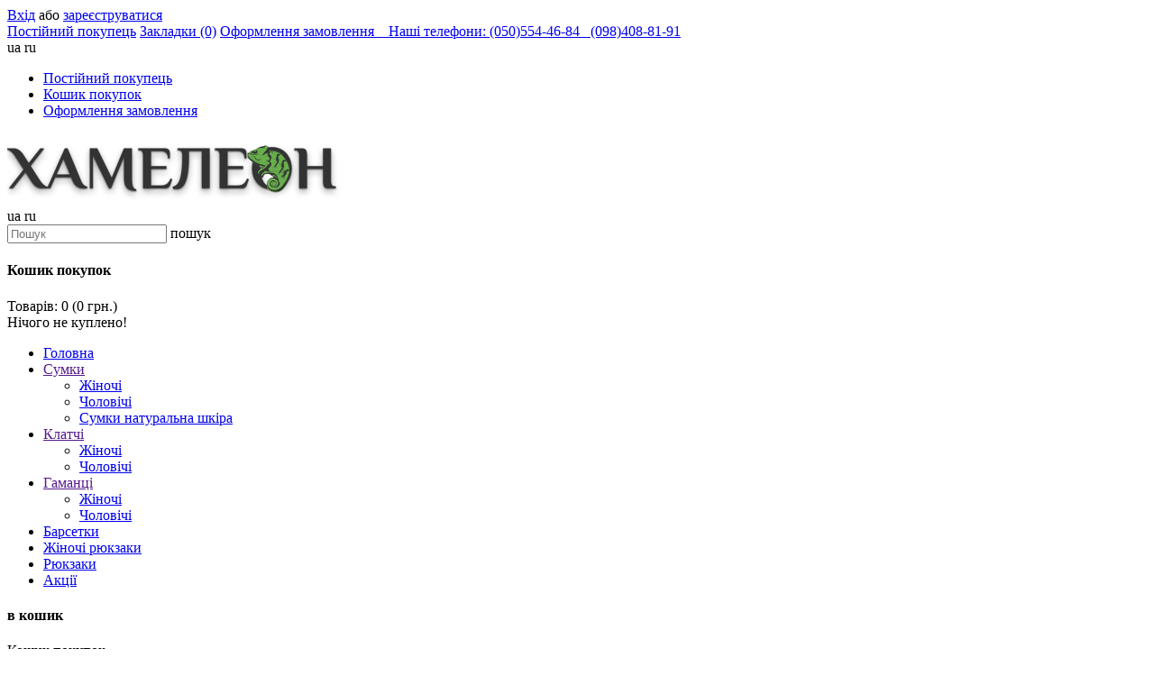

--- FILE ---
content_type: text/html; charset=utf-8
request_url: https://store-chameleon.com.ua/dlya-zhinok/klatchi/zhinocha-sumka-lucherino-792-sira
body_size: 11964
content:
<!DOCTYPE html>
<html dir="ltr" lang="uk">
<head prefix="og:http://ogp.me/ns# fb:http://ogp.me/ns/fb# product:http://ogp.me/ns/product#">
<!-- Always force latest IE rendering engine (even in intranet) & Chrome Frame -->
<meta name="viewport" content="width=device-width">
<meta charset="UTF-8" />
<title>Жіноча сумка LucheRino 792 сіра - Купити Жіночі Сумки Недорого</title>
<base href="https://store-chameleon.com.ua/" />
<meta name="description" content="Купити жіночу сумку LucheRino 792 сіру недорого ~ Великий вибір жіночих сумок клатчів кросс-боді різних моделей та кольорів ~ Сумки від виробника. Найкраща перевірена якість ⌂ Доставка по Україні 1-3 Дні ⌂ Акції ♦ Замовити в інтернет-магазині в Луцьку" />
<meta name="keywords" content="жіноча сумка,купити сумки недорого,жіночі сумки" />
<link href="https://store-chameleon.com.ua/image/data/logo/favicon-16x16.png" rel="icon" />

      
<link href="https://store-chameleon.com.ua/zhinocha-sumka-lucherino-792-sira" rel="canonical" />
<link href="https://store-chameleon.com.ua/dlya-zhinok/klatchi/zhinocha-sumka-lucherino-792-sira" rel="canonical" />
<link rel="stylesheet" type="text/css" href="catalog/view/theme/pav_towner/stylesheet/bootstrap.css" />
<link rel="stylesheet" type="text/css" href="catalog/view/theme/pav_towner/stylesheet/stylesheet.css" />
<link rel="stylesheet" type="text/css" href="catalog/view/theme/pav_towner/stylesheet/fast_order.css" />
<style type="text/css">
		
		#logo {
	padding: 5px 0;
}</style>
<link rel="stylesheet" type="text/css" href="catalog/view/theme/pav_towner/stylesheet/font.css" />


	<link href='https://fonts.googleapis.com/css?family=Open+Sans:400,300,300italic,400italic,600,600italic,700,700italic,800,800italic' rel='stylesheet' type='text/css'>
<link rel="stylesheet" type="text/css" href="catalog/view/javascript/jquery/colorbox/colorbox.css" media="screen" />
<link rel="stylesheet" type="text/css" href="catalog/view/theme/default/stylesheet/cartpopup.css" media="screen" />
<link rel="stylesheet" type="text/css" href="catalog/view/theme/pav_towner/stylesheet/callme/callme_green.css" media="screen" />
<link rel="stylesheet" type="text/css" href="catalog/view/theme/pav_towner/stylesheet/isearch.css" media="screen" />
<link rel="stylesheet" type="text/css" href="catalog/view/theme/pav_towner/stylesheet/pavmegamenu.css" media="screen" />
<link rel="stylesheet" type="text/css" href="catalog/view/theme/pav_towner/stylesheet/pavcarousel.css" media="screen" />
<link rel="stylesheet" type="text/css" href="catalog/view/javascript/jquery/ui/themes/ui-lightness/jquery-ui-1.8.16.custom.css" />
<link rel="stylesheet" type="text/css" href="catalog/view/theme/pav_towner/skins/green/stylesheet/stylesheet.css" />


<link rel="stylesheet" type="text/css" href="catalog/view/theme/pav_towner/stylesheet/font-awesome.min.css" />

<link rel="stylesheet" type="text/css" href="catalog/view/theme/pav_towner/stylesheet/bootstrap-responsive.css" />
<link rel="stylesheet" type="text/css" href="catalog/view/theme/pav_towner/stylesheet/theme-responsive.css" />


<script type="text/javascript" src="catalog/view/javascript/jquery/jquery-1.7.1.min.js"></script>
<script type="text/javascript" src="catalog/view/javascript/jquery/ui/jquery-ui-1.8.16.custom.min.js"></script>
<script type="text/javascript" src="catalog/view/javascript/jquery/ui/external/jquery.cookie.js"></script>
<script type="text/javascript" src="catalog/view/javascript/common.js"></script>
<script type="text/javascript" src="catalog/view/theme/pav_towner/javascript/common_2.js"></script>
<script type="text/javascript" src="catalog/view/javascript/jquery/bootstrap/bootstrap.min.js"></script>
<script type="text/javascript" src="catalog/view/javascript/fast_order.js"></script>

<script type="text/javascript" src="catalog/view/javascript/jquery/tabs.js"></script>
<script type="text/javascript" src="catalog/view/javascript/jquery/colorbox/jquery.colorbox-min.js"></script>
<script type="text/javascript" src="catalog/view/javascript/jquery/jquery.popupoverlay.min.js"></script>
<script type="text/javascript" src="catalog/view/javascript/cartpopup.js"></script>
<script type="text/javascript" src="catalog/view/javascript/isearch.js"></script>

<!--[if IE 8]>         
 <link rel="stylesheet" type="text/css" href="catalog/view/theme/pav_towner/stylesheet/ie8.css" />
<![endif]-->
<!--[if lt IE 9]>
<script src="catalog/view/javascript/html5.js"></script>
<![endif]-->
<link rel="stylesheet" type="text/css" href="catalog/view/theme/pav_towner/stylesheet/paneltool.css" />


<script>
  (function(i,s,o,g,r,a,m){i['GoogleAnalyticsObject']=r;i[r]=i[r]||function(){
  (i[r].q=i[r].q||[]).push(arguments)},i[r].l=1*new Date();a=s.createElement(o),
  m=s.getElementsByTagName(o)[0];a.async=1;a.src=g;m.parentNode.insertBefore(a,m)
  })(window,document,'script','//www.google-analytics.com/analytics.js','ga');

  ga('create', 'UA-65232637-2', 'auto');
  ga('send', 'pageview');

</script>

<!-- Global site tag (gtag.js) - AdWords: 793702643 -->
<script async src="https://www.googletagmanager.com/gtag/js?id=AW-
793702643"></script>
<script>
window.dataLayer = window.dataLayer || [];
function gtag(){dataLayer.push(arguments);}
gtag('js', new Date());

gtag('config', 'AW-793702643');
</script>
 
 

</head>
<body class="fs12 page-product none">

<div id="page-container">

<header id="header">
	<div id="headertop">
		<div class="container">
		<div class="container-inner">
			<div class="hidden-tablet hidden-phone">
				<div class="login pull-left">
												<a href="https://store-chameleon.com.ua/index.php?route=account/login">Вхід</a> або <a href="https://store-chameleon.com.ua/index.php?route=account/simpleregister">зареєструватися</a>						 
				</div>
				
				<div class="links  pull-left">
					<!--<a class="first" href=""></a>-->
					<a class="account" href="https://store-chameleon.com.ua/index.php?route=account/account">Постійний покупець</a>
					<a class="wishlist" href="https://store-chameleon.com.ua/index.php?route=account/wishlist" id="wishlist-total">Закладки (0)</a>
					<!--<a href=""></a>-->
					<a class="last checkout" href="https://store-chameleon.com.ua/index.php?route=checkout/simplecheckout">Оформлення замовлення&nbsp  &nbsp Наші телефони:&nbsp(050)554-46-84 &nbsp (098)408-81-91 </a>
					
				</div>
				<div class="pull-right">
					<div class="currency  pull-right">
											</div> 
				</div>
			</div>
									
			<div class="show-mobile hidden-desktop  pull-right">
				<div class="language-head__mob pull-left hidden-desktop">
					<form action="https://store-chameleon.com.ua/index.php?route=module/language" method="post" enctype="multipart/form-data">
  <div class="language-box">
            <!--<img src="image/flags/" alt="" title="" onclick="$('input[name=\'language_code\']').attr('value', ''); $(this).parent().parent().submit();" />-->
    <span onclick="$('input[name=\'language_code\']').attr('value', 'ua'); $(this).parent().parent().submit();">ua</span>
        <!--<img src="image/flags/" alt="" title="" onclick="$('input[name=\'language_code\']').attr('value', ''); $(this).parent().parent().submit();" />-->
    <span onclick="$('input[name=\'language_code\']').attr('value', 'ru'); $(this).parent().parent().submit();">ru</span>
        <input type="hidden" name="language_code" value="" />
    <input type="hidden" name="redirect" value="product/product&path=59_70&product_id=7350" />
  </div>
</form>
				</div>
				<!--<div class="quick-user pull-left">
							<div class="quickaccess-toggle">
								<i class="fa fa-user"></i>															
							</div>	
							<div class="inner-toggle">
								<div class="login">
																		<a href="https://store-chameleon.com.ua/index.php?route=account/login">Вхід</a> або <a href="https://store-chameleon.com.ua/index.php?route=account/simpleregister">зареєструватися</a>									 
								</div>
							</div>						
						</div>-->
						<div class="quick-access pull-left">
							<div class="quickaccess-toggle">
								<i class="fa fa-shopping-cart" aria-hidden="true"></i>															
							</div>	
							<div class="inner-toggle">
								<ul class="pull-left">
									<!-- <li><a class="first" href="https://store-chameleon.com.ua/">Головна</a></li> -->
									<li><a class="account" href="https://store-chameleon.com.ua/index.php?route=account/account">Постійний покупець</a></li>
									<!--<li><a class="wishlist" href="https://store-chameleon.com.ua/index.php?route=account/wishlist" id="mobile-wishlist-total">Закладки (0)</a></li>-->
									<li><a class="shoppingcart" href="https://store-chameleon.com.ua/index.php?route=checkout/cart">Кошик покупок</a></li>
									<li><a class="last checkout" href="https://store-chameleon.com.ua/index.php?route=checkout/simplecheckout">Оформлення замовлення</a></li> 
						
								</ul>
							</div>						
						</div>


						<!--<div id="search_mobile" class="search pull-left">				
							<div class="quickaccess-toggle">
								<i class="fa fa-search"></i>								
							</div>																								
							<div class="inner-toggle">
							
								<div id="search-m">
						<input type="text" name="search1" placeholder="Пошук" value="" />
							<span class="button-search">Поиск</span>
					</div>

							</div>
						</div>-->


						<!--<div class="currency-mobile pull-left">
							<div class="quickaccess-toggle">
								<i class="fa fa-calendar"></i>								
							</div>						
							<div class="inner-toggle">
								<div class="currency pull-left">
																	</div> 
							</div>															
						</div>
						
						
						<div class="language-mobile pull-left">
							<div class="quickaccess-toggle">
								<i class="fa fa-cog"></i>								
							</div>						
							<div class="inner-toggle">	
								<div class="language pull-left">
																	</div>
							</div>															
						</div>-->
						
			</div>	
			
		</div>
	</div>
	</div>
	<div id="headerbottom">
		<div class="container">
		<div class="container-inner">
			<div class="row-fluid">
				<div class="span4 logo">
					  					  <div id="logo"><a href="https://store-chameleon.com.ua/"><img src="https://store-chameleon.com.ua/image/data/logo/newlogo.png" title="Интернет-магазин Хамелеон" alt="Интернет-магазин Хамелеон" /></a></div>
					  				</div>
				<div class="span3 language-head hidden-tablet hidden-phone">
					<form action="https://store-chameleon.com.ua/index.php?route=module/language" method="post" enctype="multipart/form-data">
  <div class="language-box">
            <!--<img src="image/flags/" alt="" title="" onclick="$('input[name=\'language_code\']').attr('value', ''); $(this).parent().parent().submit();" />-->
    <span onclick="$('input[name=\'language_code\']').attr('value', 'ua'); $(this).parent().parent().submit();">ua</span>
        <!--<img src="image/flags/" alt="" title="" onclick="$('input[name=\'language_code\']').attr('value', ''); $(this).parent().parent().submit();" />-->
    <span onclick="$('input[name=\'language_code\']').attr('value', 'ru'); $(this).parent().parent().submit();">ru</span>
        <input type="hidden" name="language_code" value="" />
    <input type="hidden" name="redirect" value="product/product&path=59_70&product_id=7350" />
  </div>
</form>
				</div>
				<div class="span5 search-cart hidden-tablet hidden-phone">
					<div id="search" class="pull-right" >
						<input type="text" name="search" placeholder="Пошук" value="" />
						<span class="button-search">пошук</span>
					</div>
					<div id="cart" class="pull-right">
<span class="cart-icon"></span>
  <div class="heading">
    <h4>Кошик покупок</h4>
    <a><span id="cart-total">Товарів: 0 (0 грн.)</span></a></div>
  <div class="content">
        <div class="empty">Нічого не куплено!</div>
      </div>
</div>				</div>
				</div>
			</div>
		</div>
	</div>
</header>

<section id="mainnav">
	<div class="container">
		<div class="mainnav-inner">
			<div class="row-fluid">
				
												<nav id="mainmenu" class="span12">	<div class="navbar">
<div class="navbar-inner"><a data-target=".nav-collapse" data-toggle="collapse" class="btn btn-navbar">
	  <span class="icon-bar"></span>
	  <span class="icon-bar"></span>
	  <span class="icon-bar"></span>
	</a><div class="nav-collapse collapse">
	
<ul class="nav navbar-navf megamenu"><li class="home" >
					<a href="https://store-chameleon.com.ua/"><span class="menu-title">Головна</span></a></li><li class="parent dropdown " >
					<a class="dropdown-toggle" data-toggle="dropdown" href=""><span class="menu-title">Сумки</span><b class="caret"></b></a><div class="dropdown-menu level1"  ><div class="dropdown-menu-inner"><div class="row-fluid"><div class="span12 mega-col" data-colwidth="12" data-type="menu" ><div class="mega-col-inner"><ul><li class=" " ><a href="https://store-chameleon.com.ua/dlya-zhinok/sumky"><span class="menu-title">Жіночі</span></a></li><li class=" " ><a href="https://store-chameleon.com.ua/dlya-cholovikiv/sumky-1"><span class="menu-title">Чоловічі</span></a></li><li class=" " ><a href="https://store-chameleon.com.ua/dlya-zhinok/sumky/sumky-naturalna-shkira"><span class="menu-title">Сумки натуральна шкіра</span></a></li></ul></div></div></div></li><li class="parent dropdown " >
					<a class="dropdown-toggle" data-toggle="dropdown" href=""><span class="menu-title">Клатчі</span><b class="caret"></b></a><div class="dropdown-menu level1"  ><div class="dropdown-menu-inner"><div class="row-fluid"><div class="span12 mega-col" data-colwidth="12" data-type="menu" ><div class="mega-col-inner"><ul><li class=" " ><a href="https://store-chameleon.com.ua/dlya-zhinok/klatchi"><span class="menu-title">Жіночі</span></a></li><li class=" " ><a href="https://store-chameleon.com.ua/dlya-cholovikiv/klatchi-1"><span class="menu-title">Чоловічі</span></a></li></ul></div></div></div></li><li class="parent dropdown " >
					<a class="dropdown-toggle" data-toggle="dropdown" href=""><span class="menu-title">Гаманці</span><b class="caret"></b></a><div class="dropdown-menu level1"  ><div class="dropdown-menu-inner"><div class="row-fluid"><div class="span12 mega-col" data-colwidth="12" data-type="menu" ><div class="mega-col-inner"><ul><li class=" " ><a href="https://store-chameleon.com.ua/dlya-zhinok/gamanci"><span class="menu-title">Жіночі</span></a></li><li class=" " ><a href="https://store-chameleon.com.ua/dlya-cholovikiv/gamanci-1"><span class="menu-title">Чоловічі</span></a></li></ul></div></div></div></li><li class="" >
					<a href="https://store-chameleon.com.ua/dlya-cholovikiv/barsetky"><span class="menu-title">Барсетки</span></a></li><li class="" >
					<a href="https://store-chameleon.com.ua/zhinochi-ryukzaky"><span class="menu-title">Жіночі рюкзаки</span></a></li><li class="" >
					<a href="https://store-chameleon.com.ua/ryukzaky"><span class="menu-title">Рюкзаки</span></a></li><li class="" >
					<a href="index.php?route=product/special"><span class="menu-title">Акції</span></a></li></ul></div></div>
</div></nav>
						
				
			</div>
		</div>
	</div>
</section>


<section id="sys-notification"><div class="container"><div id="notification"></div></div></section>
<section id="columns"><div class="container"><div class="row-fluid">
<div id="group-content">
  <div class="span3">
    <div id="column-left" class="sidebar">
     <div id="cartpopup" class="well">

    <h4><i class="icon_success_27x27"></i><span id="text-added"></span> в кошик</h4>

	<span class="cart-header">Кошик покупок</span> <span class="cart-total"></span>

    <div class="cart"></div>

   <button class="btn btn-default" style="float: left" onclick="location='index.php?route=checkout/cart'">Перейти до кошику</button>&nbsp;

   <button class="btn btn-default" style="float: right" onclick="$('#cartpopup').popup('hide')">Продовжити покупки</button>

  </div>



<script type="text/javascript">

//<![CDATA[



function declination(s) {

	var words = ['товарів додані', 'товар доданий', 'товару додані'];

	var index = s % 100;

	if (index >=11 && index <= 14) { 

		index = 0; 

	} else { 

		index = (index %= 10) < 5 ? (index > 2 ? 2 : index): 0; 

	}

	return(words[index]);

}

$(document).ready(function () {

    $('#cartpopup').popup();

});

//]]> 

</script>    <div class="box category no-padding">
  <h3 class="box-heading"><span>Категорії</span></h3>
  <div class="box-content">
    <ul class="box-category">
             <li class="haschild">
                <a href="https://store-chameleon.com.ua/dlya-zhinok" class="active">Для жінок (1261)</a>
                		<div class="subcat"><a href="javascript:void(0);" class="toggle">+</a></div>
        <ul class="box-sub">
                    <li>
                        <a href="https://store-chameleon.com.ua/dlya-zhinok/klatchi" class="active"> - Клатчі (103)</a>
                      </li>
                    <li>
                        <a href="https://store-chameleon.com.ua/dlya-zhinok/sumky"> Сумки  (254)</a>
                      </li>
                    <li>
                        <a href="https://store-chameleon.com.ua/dlya-zhinok/gamanci"> Гаманці (284)</a>
                      </li>
                  </ul>
              </li>
             <li class="haschild">
                <a href="https://store-chameleon.com.ua/dlya-cholovikiv" class="pav-item-menu">Для чоловіків (390)</a>
                		<div class="subcat"><a href="javascript:void(0);" class="toggle">+</a></div>
        <ul class="box-sub">
                    <li>
                        <a href="https://store-chameleon.com.ua/dlya-cholovikiv/sumky-1"> Сумки (38)</a>
                      </li>
                    <li>
                        <a href="https://store-chameleon.com.ua/dlya-cholovikiv/klatchi-1"> Клатчі (4)</a>
                      </li>
                    <li>
                        <a href="https://store-chameleon.com.ua/dlya-cholovikiv/gamanci-1"> Гаманці (136)</a>
                      </li>
                    <li>
                        <a href="https://store-chameleon.com.ua/dlya-cholovikiv/barsetky"> Барсетки (38)</a>
                      </li>
                  </ul>
              </li>
             <li class="">
                <a href="https://store-chameleon.com.ua/ryukzaky" class="pav-item-menu">Рюкзаки (18)</a>
                      </li>
             <li class="haschild">
                <a href="https://store-chameleon.com.ua/zhinochi-ryukzaky" class="pav-item-menu">Жіночі рюкзаки (85)</a>
                		<div class="subcat"><a href="javascript:void(0);" class="toggle">+</a></div>
        <ul class="box-sub">
                    <li>
                        <a href="https://store-chameleon.com.ua/zhinochi-ryukzaky/zhinochi-ryukzaky-z-naturalnoyi-shkiry"> Жіночі рюкзаки з натуральної шкіри (3)</a>
                      </li>
                  </ul>
              </li>
             <li class="">
                <a href="https://store-chameleon.com.ua/obkladynky-dlya-pasportu" class="pav-item-menu">Обкладинки для паспорта (0)</a>
                      </li>
             <li class="">
                <a href="https://store-chameleon.com.ua/vizytnyci" class="pav-item-menu">Візитниці (12)</a>
                      </li>
          </ul>
	
	<script type="text/javascript">
		$(function(){
			//Toggle Sub Categories
			var activeCat = '.box-category li a.active';
			if($(activeCat).length > 0){
				$(activeCat).parent('li').find('ul').show();	
				$(activeCat).parent('li').find('a.toggle').toggleClass('aToggle');		
			}	
			$('.subcat a').click(function(){
				$('.subcat a').removeClass('aToggle');
				var ul = $(this).parent('div').parent('li').find('ul');
				if(!ul.is(':visible')){
					$('.box-category ul li > ul').slideUp();
					$(this).toggleClass('aToggle');
				}else{			
					$(this).removeClass('aToggle');
				}
				ul.stop(true,true).slideToggle();
			});
		});
	</script>	
  </div>
</div>
    <div class="box box-produce highlight featured ">
 <h3 class="box-heading"><span>Лідери продажу</span></h3>
  <div class="box-content">
    <div class="box-product">
			  				 				  <div class="row-fluid">
							  <div class="product-block span4"><div class="product-block-inner">
								<div class="image">
					<a href="https://store-chameleon.com.ua/zhinochyi-shkirianyi-hamanets-dr-bond-w-501-red"><img src="https://store-chameleon.com.ua/image/cache/data-dr.bond-w501-w501red1-200x250-0.jpg" alt="Жіночий шкіряний гаманець DR. BOND W501 Red" /></a>
					
				</div>
				
										      <div class="product-meta">
										      <h4 class="name"><a href="https://store-chameleon.com.ua/zhinochyi-shkirianyi-hamanets-dr-bond-w-501-red">Жіночий шкіряний гаманець DR. BOND W501 Red</a></h4> 
										      
												 <div class="cart"><input type="button" value="Купити" onclick="addToCart('1529');" class="button" /></div>
												  <div class="wishlist"><a onclick="addToWishList('1529');" title="В закладки" >В закладки</a></div>
												  <div class="compare"><a onclick="addToCompare('1529');" title="До порівняння" >До порівняння</a></div>
											 
											  
										     											<div class="price pull-left">
											  											  620 грн.											  											</div>
											
										       
										      </div>
			  </div>
			</div>
			  
			 				
			  				 			  <div class="product-block span4"><div class="product-block-inner">
								<div class="image">
					<a href="https://store-chameleon.com.ua/cholovichiy-shkiryaniy-gamanets-dr-bond-m-54"><img src="https://store-chameleon.com.ua/image/cache/data-dr.bond-m54-441865889-w640-h640-item-1113634-200x250-0.jpg" alt="Чоловічий шкіряний гаманець Dr. Bond M54 " /></a>
					
				</div>
				
										      <div class="product-meta">
										      <h4 class="name"><a href="https://store-chameleon.com.ua/cholovichiy-shkiryaniy-gamanets-dr-bond-m-54">Чоловічий шкіряний гаманець Dr. Bond M54 </a></h4> 
										      
												 <div class="cart"><input type="button" value="Купити" onclick="addToCart('1614');" class="button" /></div>
												  <div class="wishlist"><a onclick="addToWishList('1614');" title="В закладки" >В закладки</a></div>
												  <div class="compare"><a onclick="addToCompare('1614');" title="До порівняння" >До порівняння</a></div>
											 
											  
										     											<div class="price pull-left">
											  											  550 грн.											  											</div>
											
										       
										      </div>
			  </div>
			</div>
			  
			 				
			  				 			  <div class="product-block span4"><div class="product-block-inner">
								<div class="image">
					<a href="https://store-chameleon.com.ua/cholovichij-shkiryanij-gamanets-tailian-t120d-brown"><img src="https://store-chameleon.com.ua/image/cache/data-tailian-t120d-dsc2360-200x250-0.jpg" alt="Чоловічий шкіряний гаманець TAILIAN T120D Brown" /></a>
					
				</div>
				
										      <div class="product-meta">
										      <h4 class="name"><a href="https://store-chameleon.com.ua/cholovichij-shkiryanij-gamanets-tailian-t120d-brown">Чоловічий шкіряний гаманець TAILIAN T120D Brown</a></h4> 
										      
												 <div class="cart"><input type="button" value="Купити" onclick="addToCart('1014');" class="button" /></div>
												  <div class="wishlist"><a onclick="addToWishList('1014');" title="В закладки" >В закладки</a></div>
												  <div class="compare"><a onclick="addToCompare('1014');" title="До порівняння" >До порівняння</a></div>
											 
											  
										     											<div class="price pull-left">
											  											  550 грн.											  											</div>
											
										       
										      </div>
			  </div>
			</div>
			  
			 				 </div>
								
			  				 				  <div class="row-fluid">
							  <div class="product-block span4"><div class="product-block-inner">
								<div class="image">
					<a href="https://store-chameleon.com.ua/zhinochyi-shkirianyi-hamanets-dr-bond-w-501-black"><img src="https://store-chameleon.com.ua/image/cache/data-dr.bond-w501-666479341-w640-h640-w501black-200x250-0.jpg" alt="Жіночий шкіряний гаманець Dr. Bond W501 black" /></a>
					
				</div>
				
										      <div class="product-meta">
										      <h4 class="name"><a href="https://store-chameleon.com.ua/zhinochyi-shkirianyi-hamanets-dr-bond-w-501-black">Жіночий шкіряний гаманець Dr. Bond W501 black</a></h4> 
										      
												 <div class="cart"><input type="button" value="Купити" onclick="addToCart('1528');" class="button" /></div>
												  <div class="wishlist"><a onclick="addToWishList('1528');" title="В закладки" >В закладки</a></div>
												  <div class="compare"><a onclick="addToCompare('1528');" title="До порівняння" >До порівняння</a></div>
											 
											  
										     											<div class="price pull-left">
											  											  620 грн.											  											</div>
											
										       
										      </div>
			  </div>
			</div>
			  
			 				 </div>
								
			  
    </div>
  </div>
</div>
  </div>  </div>
 
<div class="span9">
<div id="content"><div class="content-top">
<!-- Callme-->
<div id="callme_button">
<a class="callme" href="./index.php?route=module/callme/open"></a>
</div>
<script type="text/javascript"><!--


$('.callme').colorbox({iframe:true,width: 300,height: 360});
//--></script>
<!-- END Callme-->

</div>
  
 
    <div class="breadcrumb">
    <div class="breadcrumb-inner">

        <a href="https://store-chameleon.com.ua/"><i class="fa fa-home"></i>Головна</a>
         &raquo; <a href="https://store-chameleon.com.ua/dlya-zhinok">Для жінок</a>
         &raquo; <a href="https://store-chameleon.com.ua/dlya-zhinok/klatchi">Клатчі</a>
         &raquo; <a href="https://store-chameleon.com.ua/dlya-zhinok/klatchi/zhinocha-sumka-lucherino-792-sira">Жіноча сумка LucheRino 792 сіра</a>
        </div>
  </div>
  <div class="product-info">
  <div class="row-fluid">
     <div class="span5 image-container">
      
       
                <div class="image">
	 	<a href="https://store-chameleon.com.ua/image/cache/data-sumki.j-olka-2019-792-dsc0006-600x750-0.jpg" title="Жіноча сумка LucheRino 792 сіра" class="colorbox">
          <img src="https://store-chameleon.com.ua/image/cache/data-sumki.j-olka-2019-792-dsc0006-600x750-0.jpg" title="Жіноча сумка LucheRino 792 сіра" alt="Жіноча сумка LucheRino 792 сіра" id="image"  data-zoom-image="https://store-chameleon.com.ua/image/cache/data-sumki.j-olka-2019-792-dsc0006-600x750-0.jpg" class="product-image-zoom"/></a></div>
        		
                <div class="image-additional slide carousel" id="image-additional"><div id="image-additional-carousel" class="carousel-inner">
                            <div class="item">
          
              <a href="https://store-chameleon.com.ua/image/cache/data-sumki.j-olka-2019-792-dsc0006-600x750-0.jpg" title="Жіноча сумка LucheRino 792 сіра" class="colorbox" data-zoom-image="https://store-chameleon.com.ua/image/cache/data-sumki.j-olka-2019-792-dsc0006-600x750-0.jpg" data-image="https://store-chameleon.com.ua/image/cache/data-sumki.j-olka-2019-792-dsc0006-600x750-0.jpg">
                <img src="https://store-chameleon.com.ua/image/cache/data-sumki.j-olka-2019-792-dsc0006-600x750-0.jpg" style="max-width:80px"  title="Жіноча сумка LucheRino 792 сіра" alt="Жіноча сумка LucheRino 792 сіра" data-zoom-image="https://store-chameleon.com.ua/image/cache/data-sumki.j-olka-2019-792-dsc0006-600x750-0.jpg" class="product-image-zoom" />
              </a>
                              
              <a href="https://store-chameleon.com.ua/image/cache/data-sumki.j-olka-2019-792-dsc0007-600x750-0.jpg" title="Жіноча сумка LucheRino 792 сіра" class="colorbox" data-zoom-image="https://store-chameleon.com.ua/image/cache/data-sumki.j-olka-2019-792-dsc0007-600x750-0.jpg" data-image="https://store-chameleon.com.ua/image/cache/data-sumki.j-olka-2019-792-dsc0007-600x750-0.jpg">
                <img src="https://store-chameleon.com.ua/image/cache/data-sumki.j-olka-2019-792-dsc0007-80x100-0.jpg" style="max-width:80px"  title="Жіноча сумка LucheRino 792 сіра" alt="Жіноча сумка LucheRino 792 сіра" data-zoom-image="https://store-chameleon.com.ua/image/cache/data-sumki.j-olka-2019-792-dsc0007-600x750-0.jpg" class="product-image-zoom" />
              </a>
                              
              <a href="https://store-chameleon.com.ua/image/cache/data-sumki.j-olka-2019-792-dsc0009-600x750-0.jpg" title="Жіноча сумка LucheRino 792 сіра" class="colorbox" data-zoom-image="https://store-chameleon.com.ua/image/cache/data-sumki.j-olka-2019-792-dsc0009-600x750-0.jpg" data-image="https://store-chameleon.com.ua/image/cache/data-sumki.j-olka-2019-792-dsc0009-600x750-0.jpg">
                <img src="https://store-chameleon.com.ua/image/cache/data-sumki.j-olka-2019-792-dsc0009-80x100-0.jpg" style="max-width:80px"  title="Жіноча сумка LucheRino 792 сіра" alt="Жіноча сумка LucheRino 792 сіра" data-zoom-image="https://store-chameleon.com.ua/image/cache/data-sumki.j-olka-2019-792-dsc0009-600x750-0.jpg" class="product-image-zoom" />
              </a>
                              
              <a href="https://store-chameleon.com.ua/image/cache/data-sumki.j-olka-2019-792-dsc0008-600x750-0.jpg" title="Жіноча сумка LucheRino 792 сіра" class="colorbox" data-zoom-image="https://store-chameleon.com.ua/image/cache/data-sumki.j-olka-2019-792-dsc0008-600x750-0.jpg" data-image="https://store-chameleon.com.ua/image/cache/data-sumki.j-olka-2019-792-dsc0008-600x750-0.jpg">
                <img src="https://store-chameleon.com.ua/image/cache/data-sumki.j-olka-2019-792-dsc0008-80x100-0.jpg" style="max-width:80px"  title="Жіноча сумка LucheRino 792 сіра" alt="Жіноча сумка LucheRino 792 сіра" data-zoom-image="https://store-chameleon.com.ua/image/cache/data-sumki.j-olka-2019-792-dsc0008-600x750-0.jpg" class="product-image-zoom" />
              </a>
                          </div>
                        </div>
            <!--<a class="carousel-control left" href="#image-additional" data-slide="prev">&lsaquo;</a>
        <a class="carousel-control right" href="#image-additional" data-slide="next">&rsaquo;</a>-->
        </div>
          

          <script type="text/javascript">
            $('#image-additional .item:first').addClass('active');
            $('#image-additional').carousel({interval:false})
          </script>

        

    </div>
        <div class="span7">
      <div class="product-info-item">
     <h2><span>Жіноча сумка LucheRino 792 сіра</span></h2>

      <div class="price-info">
                  <div class="price">
                         920 грн.                        </div>
               
                      <div class="price-other">     
                              </div>
          
  
      </div>

     <div class="addition-actions">
       <span class="cart-info product-extra pull-left">
          <span class="quantity-adder">
          Кількість:          <span class="quantity">
            <span class="add-up add-action"><span class="fa fa-sort-desc"></span></span>
          <input type="text" name="quantity" size="2" value="1" /> 
          <span class="add-down add-action"><span class="fa fa-sort-asc"></span></span>
        </span>
          <input type="hidden" name="product_id" value="7350" />
          </span>
          <span><input type="button" value="Купити" id="button-cart" class="button" onClick="ga ('send','event','knopka', 'kypit');" /></span>
         <!-- <span>&nbsp;&nbsp;&nbsp;&nbsp;</span> -->
         <a id="fast_order" class="button" onClick="ga('send', 'event', 'knopka', 'bustrzakaz');"/>Швидке замовлення</a>
				<div style="display:none">
          <div id="fast_order_form">       
            <input id="product_name" type="hidden" value="Жіноча сумка LucheRino 792 сіра">
            <input id="product_price" type="hidden" value="920 грн.">
            <div class="fast_order_center">Жіноча сумка LucheRino 792 сіра — ваше замовлення</div>
            <div class="fast_order_left">
              <p>Імя:</p>
              <p>Телефон:</p>
              <p>Коментар:</p>
            </div>
            <div class="fast_order_right">
              <p><input type="text" id="customer_name"/></p>
              <p><input type="text" id="customer_phone"/></p>
              <p><input type="text" id="customer_message"/></p>
            </div>
            <div class="fast_order_center">
              <p id="fast_order_result">Будь ласка, вкажіть ваше імя та телефон, щоб ми могли звязатися з вами</p>
              <button class="fast_order_button" onClick="ga ('send','event', 'knopka', 'forma');"><span>Оформити замовлення</span></button>
            </div>
          </div>
        </div>
          </span>
          <!--<span class="wishlist-compare">
            <span class="wishlist" ><a onclick="addToWishList('7350');">В закладки</a></span>
            <span class="compare"><a onclick="addToCompare('7350');">До порівняння</a></span>
          </span>-->
    </div>
            <div class="review">
        <div><img src="catalog/view/theme/pav_towner/image/stars-0.png" alt="Відгуків: 0" />&nbsp;&nbsp;<a onclick="$('a[href=\'#tab-review\']').trigger('click');">Відгуків: 0</a>&nbsp;&nbsp;|&nbsp;&nbsp;<a onclick="$('a[href=\'#tab-review\']').trigger('click');">Написати відгук</a></div>
        <div class="share"><!-- AddThis Button BEGIN -->
          <div class="addthis_default_style"><a class="addthis_button_compact">Поділитися</a> <a class="addthis_button_email"></a><a class="addthis_button_print"></a> <a class="addthis_button_facebook"></a> <a class="addthis_button_twitter"></a></div>
          <script type="text/javascript" src="//s7.addthis.com/js/250/addthis_widget.js"></script> 
          <!-- AddThis Button END --> 
        </div>
      </div>
            
      <div class="description">
                <span>Виробник:</span> <a href="https://store-chameleon.com.ua/kamelyya">Камелия</a><br />
                <span>Модель:</span> LucheRino 792 сіра<br />
                <span>Наявність:</span> Є в наявності       </div>
	  <!--вставка текста оплаты и доставки-->
	  <div class="description">
	  <span>ОПЛАТА:</span>сплатити товари можна як безпосередньо у момент замовлення (перерахувати гроші на картку Приватбанку) так і при отриманні товару на складі вантажоперевізника (накладений платіж).<br />   
	 </div>
	 <div class="description">
	  <span>ДОСТАВКА:</span>товари відправляємо Новою Поштою, Укрпоштою чи іншими транспортними компаніями у всі міста України. Оплату за доставку здійснює покупець. При замовленні товарів у сумі понад 1500 грн. доставка товарів покупцям безкоштовна.<br />   
	 </div>
	  <div class="description">
	  <span>СПІВРОБІТНИЦТВО:</span>пропонуємо взаємовигідні умови співпраці – продавайте наші товари та заробляйте на цьому гроші без будь-яких власних капіталовкладень!<br />   
	 </div>
	  
        
        

    </div>
  </div>
  </div>
</div>
  <div class="tabs-group">
  <div id="tabs" class="htabs"><a href="#tab-description">Опис</a>
        <a href="#tab-attribute">Характеристики</a>
            <a href="#tab-review">Відгуки (0)</a>
         

  </div>
  <div id="tab-description" class="tab-content"><p style="text-align: center;">
	<span style="font-size:18px;">Жіноча сумка LucheRino 792 сіра. Закривається на блискавку. Всередині під клапаном два окремих відділення на блискавках, відкрита кишеня та бічна кишеня на блискавці. На звороті сумки кишеня на блискавці. В комплекті довгий плечовий ремінь що регулюється. Розмір (см.)&nbsp;18*26*9. Матеріал – екошкіра.</span></p>
</div>
    <div id="tab-attribute" class="tab-content">
    <table class="attribute">
            <thead>
        <tr>
          <td colspan="2">Колір</td>
        </tr>
      </thead>
      <tbody>
                <tr>
          <td></td>
          <td>сірий </td>
        </tr>
              </tbody>
            <thead>
        <tr>
          <td colspan="2">Матеріал</td>
        </tr>
      </thead>
      <tbody>
                <tr>
          <td></td>
          <td>екошкіра </td>
        </tr>
              </tbody>
          </table>
  </div>
      <div id="tab-review" class="tab-content">
    <div id="review"></div>
    <h2 id="review-title">Написати відгук</h2>
    <b>Ваше Ім’я:</b><br />
    <input type="text" name="name" value="" />
    <br />
    <br />
    <b>Ваш відгук:</b>
    <textarea name="text" cols="40" rows="8" style="width: 98%;"></textarea>
    <span style="font-size: 11px;"><span style="color: #FF0000;">Увага:</span> HTML не підтримується! Використовуйте звичайний текст.</span><br />
    <br />
    <b>Оцінка:</b> <span>Погано</span>&nbsp;
    <input type="radio" name="rating" value="1" />
    &nbsp;
    <input type="radio" name="rating" value="2" />
    &nbsp;
    <input type="radio" name="rating" value="3" />
    &nbsp;
    <input type="radio" name="rating" value="4" />
    &nbsp;
    <input type="radio" name="rating" value="5" />
    &nbsp;<span>Добре</span><br />
    <br />
    <b>Введіть код, вказаний на зображенні:</b><br /> <br /> 
  <img src="index.php?route=product/product/captcha" alt="" id="captcha" />
    <br />
      <br />
    <input type="text" name="captcha" value="" />
    <br />
       <br />
    <div>
      <div class="pull-right"><a id="button-review" class="button">Продовжити</a></div>
    </div>
  </div>
  
     
  </div>
   
     
  
  	<div class="content-bottom"> 
			<style type="text/css">
.iSearchBox li .iMarq {
	background-color:#F7FF8C;	
}
.iSearchBoxWrapper .iSearchBox {
	width: 278px !important;	
}

				.iSearchBox li .iSearchModel {
			display:none;	
		}
					.iSearchBox li h3 {
			width:42%;	
		}
		.iSearchBox li h3 {
		font-weight:bold;	
	}
	</style>

<style type="text/css">
</style>

<script type="text/javascript">
	var ocVersion = "1.5.5.1.1";
	var moreResultsText = 'View All Results';
	//var SCWords = $.parseJSON('[{"incorrect":"cnema","correct":"cinema"}]');
	//var spellCheckSystem = 'no';
	var useAJAX = 'yes';
	var loadImagesOnInstantSearch = 'yes';
	var useStrictSearch = 'yes';
	var responsiveDesign = 'no';
	var afterHittingEnter = 'isearchengine1551';
	var searchInModel = 'no';
	var searchInDescription = false;
	var productsData = [];
	var iSearchResultsLimit = '5';
</script>		</div>
</div>
  <script type="text/javascript" src=" catalog/view/theme/pav_towner/javascript/elevatezoom/elevatezoom-min.js"></script>
<script type="text/javascript">
   $("#image").elevateZoom({gallery:'image-additional-carousel', cursor: 'pointer', galleryActiveClass: 'active'}); 
   
</script>
<script type="text/javascript"><!--
$(document).ready(function() {
  $('.colorbox').colorbox({
    overlayClose: true,
    opacity: 0.5,
    rel: "colorbox"
  });
});
//--></script> 
<script type="text/javascript"><!--
$('#button-cart').bind('click', function() {
  $.ajax({
    url: 'index.php?route=checkout/cart/add',
    type: 'post',
    data: $('.product-info input[type=\'text\'], .product-info input[type=\'hidden\'], .product-info input[type=\'radio\']:checked, .product-info input[type=\'checkbox\']:checked, .product-info select, .product-info textarea'),
    dataType: 'json',
    success: function(json) {
      $('.success, .warning, .attention, information, .error').remove();
      
      if (json['error']) {
        if (json['error']['option']) {
          for (i in json['error']['option']) {
            $('#option-' + i).after('<span class="error">' + json['error']['option'][i] + '</span>');
          }
        }
      } 
      
      if (json['success']) {
        $('#notification').html('<div class="success" style="display: none;">' + json['success'] + '<img src="catalog/view/theme/default/image/close.png" alt="" class="close" /></div>');
          
        $('.success').fadeIn('slow');
          
        $('#cart-total').html(json['total']);
        
        $('html, body').animate({ scrollTop: 0 }, 'slow'); 
      } 
    }
  });
});
//--></script>
<script type="text/javascript"><!--
$('#review .pagination a').live('click', function() {
  $('#review').fadeOut('slow');
    
  $('#review').load(this.href);
  
  $('#review').fadeIn('slow');
  
  return false;
});     

$('#review').load('index.php?route=product/product/review&product_id=7350');

$('#button-review').bind('click', function() {
  $.ajax({
    url: 'index.php?route=product/product/write&product_id=7350',
    type: 'post',
    dataType: 'json',
    data: 'name=' + encodeURIComponent($('input[name=\'name\']').val()) + '&text=' + encodeURIComponent($('textarea[name=\'text\']').val()) + '&rating=' + encodeURIComponent($('input[name=\'rating\']:checked').val() ? $('input[name=\'rating\']:checked').val() : '') + '&captcha=' + encodeURIComponent($('input[name=\'captcha\']').val()),
    beforeSend: function() {
      $('.success, .warning').remove();
      $('#button-review').attr('disabled', true);
      $('#review-title').after('<div class="attention"><img src="catalog/view/theme/default/image/loading.gif" alt="" /> Будь ласка, зачекайте!</div>');
    },
    complete: function() {
      $('#button-review').attr('disabled', false);
      $('.attention').remove();
    },
    success: function(data) {
      if (data['error']) {
        $('#review-title').after('<div class="warning">' + data['error'] + '</div>');
      }
      
      if (data['success']) {
        $('#review-title').after('<div class="success">' + data['success'] + '</div>');
                
        $('input[name=\'name\']').val('');
        $('textarea[name=\'text\']').val('');
        $('input[name=\'rating\']:checked').attr('checked', '');
        $('input[name=\'captcha\']').val('');
      }
    }
  });
});
//--></script> 
<script type="text/javascript"><!--
$('#tabs a').tabs();
//--></script> 
<script type="text/javascript" src="catalog/view/javascript/jquery/ui/jquery-ui-timepicker-addon.js"></script> 
<script type="text/javascript"><!--
$(document).ready(function() {
  if ($.browser.msie && $.browser.version == 6) {
    $('.date, .datetime, .time').bgIframe();
  }

  $('.date').datepicker({dateFormat: 'yy-mm-dd'});
  $('.datetime').datetimepicker({
    dateFormat: 'yy-mm-dd',
    timeFormat: 'h:m'
  });
  $('.time').timepicker({timeFormat: 'h:m'});
});
//--></script> 
</div>
</div></div></section>


<section id="pav-mass-bottom">
	<div class="container">
		<div class="container-inner">
					<div class="row-fluid">	
			<div class="span12">   <div id="pavcarousel7" class="box carousel slide pavcarousel border-inner hidden-tablet hidden-phone">
		<div class="carousel-group">
			<div class="carousel-inner">
				 										<div class="row-fluid item active">
										<div class="span2">
						<div class="item-inner">
														<a href="http://store-chameleon.com.ua/index.php?route=product/manufacturer/info&amp;manufacturer_id=6"><img src="https://store-chameleon.com.ua/image/cache/data-demo-fuerdanni-logo-155x45-0.png" alt="2222" /></a>
													</div>
					</div>	
																			<div class="span2">
						<div class="item-inner">
														<a href="http://store-chameleon.com.ua/index.php?route=product/manufacturer/info&amp;manufacturer_id=3"><img src="https://store-chameleon.com.ua/image/cache/data-demo-logo-bretton-155x45-0.png" alt="5555" /></a>
													</div>
					</div>	
																			<div class="span2">
						<div class="item-inner">
														<a href="http://store-chameleon.com.ua/index.php?route=product/manufacturer/info&amp;manufacturer_id=1"><img src="https://store-chameleon.com.ua/image/cache/data-demo-logo-bond-200x200-155x45-0.png" alt="3333" /></a>
													</div>
					</div>	
																			<div class="span2">
						<div class="item-inner">
														<a href="http://store-chameleon.com.ua/index.php?route=product/manufacturer/info&amp;manufacturer_id=8"><img src="https://store-chameleon.com.ua/image/cache/data-demo-bogesi-155x45-0.jpg" alt="11" /></a>
													</div>
					</div>	
																			<div class="span2">
						<div class="item-inner">
														<a href="http://store-chameleon.com.ua/index.php?route=product/manufacturer/info&amp;manufacturer_id=7"><img src="https://store-chameleon.com.ua/image/cache/data-demo-adidas-155x45-155x45-0.png" alt="111" /></a>
													</div>
					</div>	
										</div>
												</div>
		</div>
		    </div>
<script type="text/javascript"><!--
 $('#pavcarousel7').carousel({interval:false});
--></script>
</div>
			</div>	
			</div>
	</div>	
</section>

<section id="footer">
		<div class="footer-top">
		<div class="container">
			<div class="container-inner">
							<div class="row-fluid">	
				<div class="span6"><div class="box pav-custom  social no-box">
		<div class="box-content"><ul>
	<li class="facebook">
		<a href="#">facebook</a></li>
	<li class="google-plus">
		<a href="#">google plus</a></li>
	<li class="twitter">
		<a href="#">twitter</a></li>
	<li class="vimeo">
		<a href="#">vimeo</a></li>
</ul>
</div>
</div></div>
					
								
				<div class="span6"><div class="box pav-custom  no-box pull-right">
		<div class="box-content"><h3>
	Підписатись на новини</h3>
<div class="newsletter-submit">
	<input alt="username" class="inputbox" name="email" size="31" type="text" value="Введіть Ваш email" /> <input class="button" name="Submit" type="submit" value="ОК" /></div>
</div>
</div></div>
				</div>	
					</div>
	</div>
	</div>
		<div class="footer-center">
		<div class="container">
			<div class="container-inner">
				<div class="row-fluid">
		 			<div class="column span3">
				<div class="box no-box">
					<h3>Інформація</h3>
					<ul class="list">
					  					  <li><a href="https://store-chameleon.com.ua/pro-nas">Про нас</a></li>
					  					  <li><a href="https://store-chameleon.com.ua/dostavka-i-oplata">Доставка і оплата</a></li>
					  					</ul>
				</div>
			</div>
		  
		   		<div class="column span3">
			<div class="box no-box">
				<!--<h3>Contact Us</h3>-->
				<h3>
	Про нас</h3>
<ul>
	<li class="members">
		Доставка по всій Україні!</li>
	<li class="members">
		Працюємо щодня :</li>
	<li class="members">
		24/7 Online,</li>
	<li class="members">
		З 9-00 до 22-00 по телефону.</li>
</ul>
		</div>
		</div>
		 		  
		<div class="column span2">
			<div class="box no-box">
				<h3>Служба підтримки</h3>
				<ul class="list">
				  <!--<li><a href="https://store-chameleon.com.ua/index.php?route=information/contact">Зв’язатися з нами</a></li>-->
				  <!--<li><a href="https://store-chameleon.com.ua/index.php?route=account/return/insert">Повернення товару</a></li>-->
				  <li><a href="https://store-chameleon.com.ua/index.php?route=information/sitemap">Мапа сайту</a></li>
				  <!--<li><a href="https://store-chameleon.com.ua/index.php?route=account/voucher">Подарункові сертифікати</a></li>-->
				</ul>
			</div>
		</div>
		  
	
		  
		<!--<div class="column span2">
			<div class="box no-box">
				<h3>Особистий Кабінет</h3>
				<ul class="list">
				  <li><a href="https://store-chameleon.com.ua/index.php?route=account/account">Особистий Кабінет</a></li>
				  <li><a href="https://store-chameleon.com.ua/index.php?route=account/order">Історія замовлень</a></li>
				  <li><a href="https://store-chameleon.com.ua/index.php?route=account/wishlist">Закладки</a></li>
				  <li><a href="https://store-chameleon.com.ua/index.php?route=account/newsletter">Розсилка</a></li>
				</ul>
			</div>
		</div>-->

		 		<div class="column span3">
			<div class="box no-box">
				<!--<h3>Contact Us</h3>-->
				<h3>
	Контакти</h3>
<ul>
	<li class="members">
		Контактна особа: Юрій</li>
	<li class="members">
		<span style="border-color: rgb(84, 84, 84); font-family: Tahoma, sans-serif; font-size: 13.0080003738403px; line-height: 18.0160808563232px;">(0</span><span class="b-contact-info__code" style="border-color: rgb(84, 84, 84); font-family: Tahoma, sans-serif; font-size: 13.0080003738403px; line-height: 18.0160808563232px;">50)</span><span class="b-contact-info__comma" style="border-color: rgb(84, 84, 84); font-family: Tahoma, sans-serif; font-size: 13.0080003738403px; line-height: 18.0160808563232px;">554-46-84 (098)408-81-91&nbsp;</span></li>
	<li class="phone">
		Волинська область, м.Луцьк</li>
	<li class="email">
		Email:&nbsp;<a href="mailto:korsar.s777@gmail.com" itemprop="email" style="outline: 0px; border-color: rgb(84, 84, 84); color: rgb(18, 82, 133); font-family: Tahoma, sans-serif; font-size: 13.0080003738403px; line-height: 18.0160808563232px;">korsar.s777@gmail.com</a></li>
</ul>
		</div>
		</div>
		 
		 </div> 
	</div></div>
</div>
	
	</section>
<!--
OpenCart is open source software and you are free to remove the powered by OpenCart if you want, but its generally accepted practise to make a small donation.
Please donate via PayPal to donate@opencart.com
//-->
<div id="powered">
	<div class="container">
		<div class="container-inner">
			<div class="row-fluid">
			<div class="span8">
			<div class="copyright">
							 2015 store-chameleon.com.ua			   &nbsp; &nbsp; &nbsp; 
			 <a href="https://volynweb.pp.ua/" target="_blank" title="Розробка сайтів на Опенкарт"><img src="https://volynweb.pp.ua/image/volynweb.png" width="80" 
   height="30"></a>
			<!--</div>
				<ul class="list-menu">
					  <li><a href="https://store-chameleon.com.ua/index.php?route=product/manufacturer">Виробники</a></li>
					  <li><a href="https://store-chameleon.com.ua/index.php?route=account/voucher">Подарункові сертифікати</a></li>
					  <li><a href="https://store-chameleon.com.ua/index.php?route=affiliate/account">Партнерська програма</a></li>
					  <li><a href="https://store-chameleon.com.ua/index.php?route=product/special">Акції</a></li>
				</ul>
			</div>
			<div class="span4"><div class="paypal" style="text-align: right;margin: 15px 0;"><img src="image/data/paypal.png" alt=""></div></div>-->
		</div>
		</div>
	</div>
</div>
<!-- 
	
<div id="pav-paneltool" class="hidden-phone">
	<div class="pn-action pull-right"><i class="icon-cog"></i></div>
	<div class="panel-inner">
		<div>
			<h4>Управление</h4>
			<form action="/dlya-zhinok/klatchi/zhinocha-sumka-lucherino-792-sira" method="post">
				<div class="group-input">
					<label>Тема</label>
					<select name="userparams[skin]">
						<option value="">default</option>
						 						<option value="green"  selected="selected" >green</option>
						 						<option value="pink" >pink</option>
						 						<option value="yellow" >yellow</option>
											</select>
				</div>
				<div class="group-input">
					<label>Фон</label>
					<div class="box-patterns clearfix">	
												<div class="pattern1"></div>
												<div class="pattern10"></div>
												<div class="pattern11"></div>
												<div class="pattern12"></div>
												<div class="pattern13"></div>
												<div class="pattern14"></div>
												<div class="pattern15"></div>
												<div class="pattern16"></div>
												<div class="pattern2"></div>
												<div class="pattern3"></div>
												<div class="pattern4"></div>
												<div class="pattern5"></div>
												<div class="pattern6"></div>
												<div class="pattern7"></div>
												<div class="pattern8"></div>
												<div class="pattern9"></div>
											</div>
					<input name="userparams[body_pattern]" type="hidden" id="userparams_body_pattern" value="none"/>
				</div>
				
				<p>
					<button type="submit" name="btn-save" class="btn btn-small" value="Apply">Применить</button>
					<a href="https://store-chameleon.com.ua?pavreset=?" class="btn btn-small"><span>Отмена</span></a>
				</p>
			</form>
		</div>
	</div>
</div>
<script type="text/javascript">
	$("#pav-paneltool .pn-action").click( function(){
		$(this).toggleClass("open");
		$("#pav-paneltool").toggleClass('panel-open');
	} );
	$( ".box-patterns div").click( function(){
		var _c =  $("body").attr("class").replace(/pattern(\d+)/i,"");
		$("body").attr( "class", _c );
		$( ".box-patterns div").removeClass("active");
		$(this).addClass( "active" );
		$("body").addClass( $(this).attr("class") );
		$("#userparams_body_pattern").val( $(this).attr("class") );
	} );
	
	if( $("#userparams_body_pattern").val() ){
		$( ".box-patterns").find( "." + $("#userparams_body_pattern").val() ).addClass( "active" );
	}
</script></div>
</body></html>